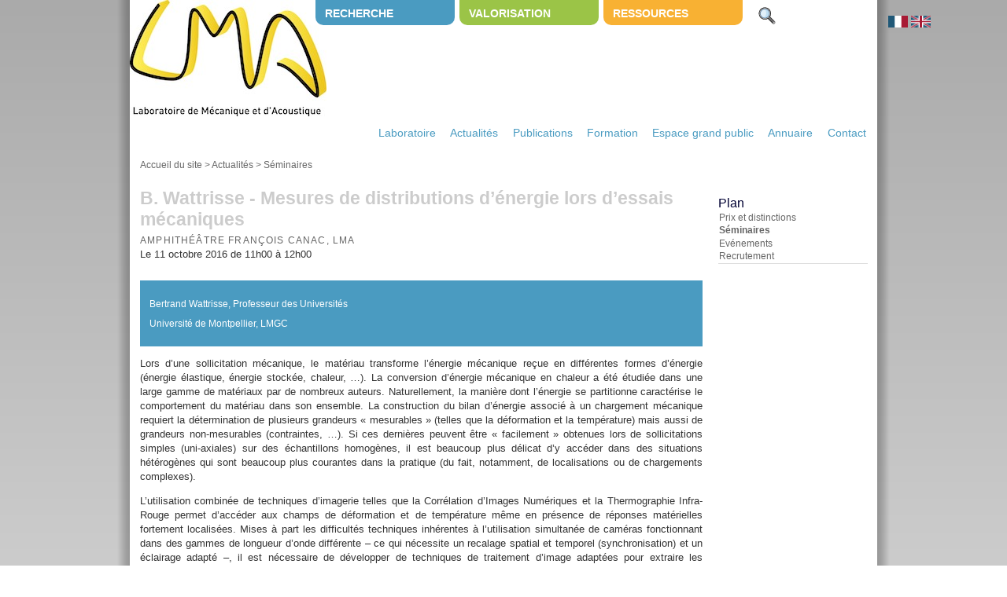

--- FILE ---
content_type: text/html; charset=utf-8
request_url: http://www.lma.cnrs-mrs.fr/spip/spip.php?article547
body_size: 5686
content:
  
    <!DOCTYPE html PUBLIC "-//W3C//DTD XHTML 1.0 Transitional//EN" "http://www.w3.org/TR/xhtml1/DTD/xhtml1-transitional.dtd">
<html xmlns="http://www.w3.org/1999/xhtml" xml:lang="fr" lang="fr" dir="ltr">
<head>
<title>B. Wattrisse - Mesures de distributions d’énergie lors d’essais mécaniques - LMA - Laboratoire de Mécanique et d'Acoustique</title>
<meta name="description" content="Bertrand Wattrisse, Professeur des Universit&#233;s Universit&#233; de Montpellier, LMGC" />
<meta http-equiv="Content-Type" content="text/html; charset=utf-8" />


<meta name="generator" content="SPIP 2.1.17-1+deb7u5 (Debian)" />


<link rel="alternate" type="application/rss+xml" title="Syndiquer tout le site" href="http://www.lma.cnrs-mrs.fr/spip/spip.php?page=backend" />


<link rel="stylesheet" href="sites/www.lma.cnrs-mrs.fr/squelettes/spip_style.css" type="text/css" media="all" />


<link rel="stylesheet" href="sites/www.lma.cnrs-mrs.fr/squelettes/spip_formulaires.css" type="text/css" media="projection, screen, tv" />


<link rel='stylesheet' type='text/css' media='all' href='extensions/porte_plume/css/barre_outils.css' />
<link rel='stylesheet' type='text/css' media='all' href='http://www.lma.cnrs-mrs.fr/spip/spip.php?page=barre_outils_icones.css' />
<link rel="stylesheet" href="plugins/auto/mediabox-v0.6/colorbox/black-striped/colorbox.css" type="text/css" media="all" />


<link rel="stylesheet" href="sites/www.lma.cnrs-mrs.fr/squelettes/habillage.css" type="text/css" media="projection, screen, tv" />

<!--[if IE]>
<link rel="stylesheet" href="sites/www.lma.cnrs-mrs.fr/squelettes/habillageIE.css" type="text/css" media="projection, screen, tv" />
<![endif]-->


<link rel="stylesheet" href="sites/www.lma.cnrs-mrs.fr/squelettes/impression.css" type="text/css" media="print" />




<script src="sites/www.lma.cnrs-mrs.fr/squelettes/js/write_mail.js" type="text/javascript"></script>



<script src="prive/javascript/jquery.js" type="text/javascript"></script>

<script src="prive/javascript/jquery.form.js" type="text/javascript"></script>

<script src="prive/javascript/ajaxCallback.js" type="text/javascript"></script>

<script src="prive/javascript/jquery.cookie.js" type="text/javascript"></script>

<script src="plugins/auto/videos_0_9_8/lib/html5media-1.1.5/api/html5media.min.js" type="text/javascript"></script>
<!-- insert_head --><!--[if lt IE 7]>
	<script src='extensions/msie_compat/javascript/jquery.ifixpng.js'></script>
	<script type='text/javascript'>//<![CDATA[
		jQuery.ifixpng('rien.gif');		
		function fixie() {
			jQuery('img').ifixpng();
		}
		$(document).ready(function() { fixie(); });
		onAjaxLoad(fixie);	
	//]]></script>
<![endif]-->
<script type='text/javascript' src='extensions/porte_plume/javascript/xregexp-min.js'></script>
<script type='text/javascript' src='extensions/porte_plume/javascript/jquery.markitup_pour_spip.js'></script>
<script type='text/javascript' src='extensions/porte_plume/javascript/jquery.previsu_spip.js'></script>
<script type='text/javascript' src='http://www.lma.cnrs-mrs.fr/spip/spip.php?page=porte_plume_start.js&amp;lang=fr'></script>
<link rel='stylesheet' type='text/css' media='all' href='plugins/halspip/halspip.css' /><script type='text/javascript'>
$(document).ready( function () {
    // On cache les sous-menus
    // sauf celui qui porte la classe 'on' :
    // On modifie l'évènement 'click' sur les liens dans les items de liste
    // qui portent la classe 'toggleSubMenu' :
    $('a.toggleBlock').click( function () {
        if ($('div.lpubmore:first',$(this).parent()).hasClass('hidden')) {
            $('div.lpubmore:first',$(this).parent()).removeClass('hidden');
        }
        else {
            $('div.lpubmore:first',$(this).parent()).addClass('hidden');
        }
        return false;
    });
} ) ;
</script>

<script src="plugins/auto/mediabox-v0.6/javascript/jquery.colorbox.js?1509718686" type="text/javascript"></script>
<script src="plugins/auto/mediabox-v0.6/javascript/spip.mediabox.js?1509718686" type="text/javascript"></script><script type="text/javascript">/* <![CDATA[ */
var  box_settings= window.box_settings || {}; box_settings = {tt_img:true,sel_g:"#documents_portfolio a[type='image/jpeg'],#documents_portfolio a[type='image/png'],#documents_portfolio a[type='image/gif']",sel_c:".mediabox",trans:"elastic",speed:"200",ssSpeed:"2500",maxW:"90%",maxH:"90%",minW:"400px",minH:"",opa:"0.9",str_ssStart:"Diaporama",str_ssStop:"Arrêter",str_cur:"{current}/{total}",str_prev:"Pr&eacute;c&eacute;dent",str_next:"Suivant",str_close:"Fermer",splash_url:""};
if (window.jQuery) (jQuery(function(){ if(typeof onAjaxLoad == "function") onAjaxLoad(mediaboxInit); jQuery(mediaboxInit); }));
/* ]]> */</script>

<!-- Variables de configuration pour le plugin Vidéo(s) -->
<script type='text/javascript'>var CONFIG_WMODE = 'transparent';</script>
<link rel="stylesheet" href="sites/www.lma.cnrs-mrs.fr/squelettes/theme/css/videos.css" type="text/css" media="all" /><!-- // Vidéo(s) --></head>

<body class="page_article">
<div id="page"><div class="pageg"></div><div class="paged"></div>
  
    <div id="onglet">
      <script type="text/javascript">
<!--
$(document).ready( function () {
    // On cache les sous-menus
    // sauf celui qui porte la classe "on" :
    $("ul.subMenu:not('a.on')").hide();
    // On modifie l'évènement "click" sur les liens dans les items de liste
    // qui portent la classe "toggleSubMenu" :
    $("div.toggleSubMenu").mouseenter( function () {
        $("ul.subMenu:first",this).slideDown( 'fast', function () { $(this).parent().addClass("open") } );
        // On empêche le navigateur de suivre le lien :
        return false;
    });
    $("div.toggleSubMenu ").mouseleave( function () {
        $("ul.subMenu:first",this).slideUp( 'medium', function () { $(this).parent().removeClass("open") } );
        // On empêche le navigateur de suivre le lien :
        return false;
    });
} ) ;
// -->
<!--
$(document).ready( function () {
    // On cache les sous-menus
    // sauf celui qui porte la classe "on" :
    $("ul.subMenuClick:not('a.on')").hide();
    // On modifie l'évènement "click" sur les liens dans les items de liste
    // qui portent la classe "toggleSubMenu" :
    $("li.toggleSubMenuClick").click( function () {
        $("ul.subMenuClick:first",this).slideDown( 'fast', function () { $(this).parent().addClass("open") } );
    });
    $("li.toggleSubMenuClick").mouseleave( function () {
        $("ul.subMenuClick:first",this).slideUp('slow', function () { $(this).parent().removeClass("open") } );
    });
} ) ;
// -->
<!--
// -->
</script>





  <div class="navig">
    <ul>
  
    <div class="item12 toggleSubMenu">
    <li class="toggleSubMenu"><a href="spip.php?rubrique12">Recherche</a>
    
        <ul class="subMenu">
    
      <li>
      <a href="http://www.lma.cnrs-mrs.fr/spip/spip.php?page=team&amp;id_mot=14">Equipe Matériaux et Structures</a>
      </li>
    
      <li>
      <a href="http://www.lma.cnrs-mrs.fr/spip/spip.php?page=team&amp;id_mot=16">Equipe Ondes et Imagerie</a>
      </li>
    
      <li>
      <a href="http://www.lma.cnrs-mrs.fr/spip/spip.php?page=team&amp;id_mot=15">Equipe Sons</a>
      </li>
         
    </ul><!-- submenu -->
        
      </div><!-- item -->
  
     </ul>
    </div><!-- navig -->




  <div class="navig">
    <ul>
  
    <div class="item13 toggleSubMenu">
    <li class="toggleSubMenu"><a href="spip.php?rubrique13">Valorisation</a>
      
        <ul class="subMenu">
    
      <li>
      <a href="spip.php?rubrique117">Brevets</a>
      </li>
    
      <li>
      <a href="spip.php?rubrique115">Logiciels</a>
      </li>
    
      <li>
      <a href="spip.php?rubrique111">Partenariats</a>
      </li>
    
      <li>
      <a href="spip.php?rubrique114">Prestations</a>
      </li>
    
      <li>
      <a href="spip.php?rubrique112">Projets</a>
      </li>
    
      <li>
      <a href="spip.php?rubrique116">Prototypes</a>
      </li>
         
    </ul><!-- submenu -->
    
      </div><!-- item -->
  
    </ul>
    </div><!-- navig -->




  <div class="navig">
    <ul>
      
    <div class="item14 toggleSubMenu">
    <li class="toggleSubMenu"><a href="spip.php?rubrique14">Ressources</a>
      
        <ul class="subMenu">
          
      <li>
      <a href="spip.php?rubrique106">Ressources humaines</a>
      </li>
    
      <li>
      <a href="spip.php?rubrique103">Plateformes &amp; Centres de ressources</a>
      </li>
    
      <li>
      <a href="spip.php?rubrique105">Services communs</a>
      </li>
         
    </ul><!-- submenu -->
    
  </div><!-- item -->
  
  </ul>
  </div><!-- navig -->    



<!-- formulaire de recherche -->
<div class="search toggleSubMenu">
<ul>
  <li class="toggleSubMenu">
  <a  href="#" >
  <img src="http://www.lma.cnrs-mrs.fr/spip/sites/www.lma.cnrs-mrs.fr/IMG/png/search_picto.png" width="40" height="40" alt="recherche" />
  </a>
    <ul class="subMenu">
    <li>
        <div class="searchform">
                 <div class="formulaire_spip formulaire_recherche" id="formulaire_recherche">
<form action="http://www.lma.cnrs-mrs.fr/spip/spip.php?page=recherche" method="get"><div>
	<input name="page" value="recherche" type="hidden" />
	
	<input type="text" class="defaulttext" size="10" name="recherche" id="recherche" value="Recherche simple" accesskey="4" onblur="if (this.value == '') {this.value = 'Recherche simple'; this.className = 'defaulttext';}"
 onfocus="if (this.value == 'Recherche simple') {this.value = ''; this.className='text';}"/>
	
</div></form>
</div>
                 <a href="http://www.lma.cnrs-mrs.fr/spip/spip.php?page=recherche&amp;lang=fr">vers recherche avanc&eacute;e >></a>
        </div>
    </li>
    </ul><!-- submenu -->
  </li><!-- toggleSubMenu -->
</ul>
</div><!-- search -->    </div><!--#onglet-->


  
  <div id="entete">
<a rel="start home" href="http://www.lma.cnrs-mrs.fr/spip" title="Accueil du site" class="accueil"><img class="spip_logos" alt="" src="sites/www.lma.cnrs-mrs.fr/IMG/siteon0.jpg?1648461767" width="250" height="148" /> </a> <h1 class="invisible">LMA - Laboratoire de Mécanique et d&#8217;Acoustique</h1>
<div class="lang">

<a href="spip.php?article547&amp;lang=fr"><img class="spip_logos" alt="" src="sites/www.lma.cnrs-mrs.fr/IMG/rubon1.png?1366900775" width="25" height="15" onmouseover="this.src='sites/www.lma.cnrs-mrs.fr/IMG/ruboff1.png?1366900779'" onmouseout="this.src='sites/www.lma.cnrs-mrs.fr/IMG/rubon1.png?1366900775'" /></a>

<a href="spip.php?article547&amp;lang=en"><img class="spip_logos" alt="" src="sites/www.lma.cnrs-mrs.fr/IMG/rubon2.png?1385472849" width="25" height="15" /></a>

</div>
</div>
    

      <div id="navigation">
    
            <ul>
        
        <li><a href="spip.php?rubrique3">Laboratoire</a></li>
        
        <li><a href="spip.php?rubrique7">Actualit&eacute;s</a></li>
        
        <li><a href="spip.php?rubrique5">Publications</a></li>
        
        <li><a href="spip.php?rubrique6">Formation</a></li>
        
        <li><a href="spip.php?rubrique181">Espace grand public</a></li>
        
        <li><a href="spip.php?rubrique11">Annuaire</a></li>
        
        <li><a href="spip.php?rubrique42">Contact</a></li>
        
            </ul>
    

</div>
  
    <div class="hfeed" id="conteneur">
    <div class="hentry" id="contenu">
    
       
       <div id="hierarchie">
<a href="http://www.lma.cnrs-mrs.fr/spip">Accueil du site</a>

     &gt; <a href="spip.php?rubrique7">Actualit&eacute;s</a>

     &gt; <a href="spip.php?rubrique44">Séminaires</a>

</div>
        <div class="cartouche">
            <div class="surlignable">
        
        
        <h1 class="entry-title">B. Wattrisse - Mesures de distributions d’énergie lors d’essais mécaniques</h1>
        <p class="soustitre">Amphithéâtre François Canac, LMA</p>
        <p class="date">Le 11 octobre 2016 de 11h00 &agrave; 12h00</p>
        <p class="date">   </p>
            </div>
        </div>
    
        <div class="surlignable">
      
      <div class="chapo"><p>Bertrand Wattrisse, Professeur des Universités</p>

<p>Université de Montpellier, LMGC</p></div>
    
    
      <div class="texte entry-content"><p>Lors d’une sollicitation mécanique, le matériau transforme l’énergie mécanique reçue en différentes formes d’énergie (énergie élastique, énergie stockée, chaleur, …). La conversion d’énergie mécanique en chaleur a été étudiée dans une large gamme de matériaux par de nombreux auteurs. Naturellement, la manière dont l’énergie se partitionne caractérise le comportement du matériau dans son ensemble. La construction du bilan d’énergie associé à un chargement mécanique requiert la détermination de plusieurs grandeurs &#171;&nbsp;mesurables&nbsp;&#187; (telles que la déformation et la température) mais aussi de grandeurs non-mesurables (contraintes, …). Si ces dernières peuvent être &#171;&nbsp;facilement&nbsp;&#187; obtenues lors de sollicitations simples (uni-axiales) sur des échantillons homogènes, il est beaucoup plus délicat d’y accéder dans des situations hétérogènes qui sont beaucoup plus courantes dans la pratique (du fait, notamment, de localisations ou de chargements complexes).</p>

<p>L’utilisation combinée de techniques d’imagerie telles que la Corrélation d’Images Numériques et la Thermographie Infra-Rouge permet d’accéder aux champs de déformation et de température même en présence de réponses matérielles fortement localisées. Mises à part les difficultés techniques inhérentes à l’utilisation simultanée de caméras fonctionnant dans des gammes de longueur d’onde différente – ce qui nécessite un recalage spatial et temporel (synchronisation) et un éclairage adapté –, il est nécessaire de développer de techniques de traitement d’image adaptées pour extraire les grandeurs thermo-mécaniques pertinentes des images acquises. Ces traitements d’image sont souvent reliés à la résolution de problèmes inverses (tels que l’inversion de l’équation de la chaleur ou l’identification mécanique). Cette présentation se focalisera sur une stratégie expérimentale proposée pour accéder aux champs locaux nécessaires à l’estimation des distributions d’énergie mécanique développée par la matière et de sources de chaleur générées par le chargement mécanique. La conception de sollicitations mécaniques spécifiques permettant d’activer des propriétés matérielles spécifiques sera finalement abordée.</p></div>
    </div>


    <p class="hyperlien">Voir en ligne : <a href="http://www.lmgc.univ-montp2.fr/index.php?page=pageperso&amp;id_user=102" class="spip_out">Page personnelle de Bertrand Wattrisse</a></p>
        
    



    
    


  </div><!--#contenu-->
  </div><!--#conteneur-->

   
       <div id="extra">
  
       
  
         <div class="menu rubriques">
    <h2>Plan</h2>
    
  
  <ul>
  
  <li><a href="spip.php?rubrique43">Prix et distinctions</a></li>
  
  <li><a href="spip.php?rubrique44" class="on">Séminaires</a></li>
  
  <li><a href="spip.php?rubrique46">Evénements</a></li>
  
  <li><a href="spip.php?rubrique47">Recrutement</a></li>
  
  </ul>
  
    </div> 
    
       
         

       
         
        
        
    
        
       </div><!--#extra-->

  

  
  <div id="pied">
<div class="footer">

<ul>

<li><a href="https://www.linkedin.com/company/laboratoire-de-mécanique-et-d-acoustique" target="_blank"><dl class='spip_document_878 spip_documents spip_lien_ok'>
<dt><img src='sites/www.lma.cnrs-mrs.fr/IMG/png/in.png' width='30' height='30' alt='PNG - 2.9 ko' /></dt>
<dt class='spip_doc_titre' style='width:120px;'><strong>00.LKIn</strong></dt>
</dl></a></li>

<li><a href=" https://twitter.com/LMA_UMR7031" target="_blank"><dl class='spip_document_775 spip_documents spip_lien_ok'>
<dt><img src='sites/www.lma.cnrs-mrs.fr/IMG/png/twt.png' width='50' height='41' alt='PNG - 4.1 ko' /></dt>
<dt class='spip_doc_titre' style='width:120px;'><strong>01. TWT</strong></dt>
<dd class='spip_doc_descriptif' style='width:120px;'>.
</dd>
</dl></a></li>

<li><a href="http://www.cnrs.fr" target="_blank"><dl class='spip_document_65 spip_documents spip_lien_ok'>
<dt><img src='sites/www.lma.cnrs-mrs.fr/IMG/png/logo_cnrs_2019_rvb.png' width='55' height='55' alt='PNG - 6.2 ko' /></dt>
<dt class='spip_doc_titre' style='width:120px;'><strong>02. CNRS logo</strong></dt>
</dl></a></li>

<li><a href="http://www.univ-amu.fr" target="_blank"><dl class='spip_document_63 spip_documents spip_lien_ok'>
<dt><img src='sites/www.lma.cnrs-mrs.fr/IMG/png/amuvgn.png' width='130' height='45' alt='PNG - 9.7 ko' /></dt>
<dt class='spip_doc_titre' style='width:130px;'><strong>05. Aix Marseille Université</strong></dt>
</dl></a></li>

<li><a href="http://www.centrale-marseille.fr" target="_blank"><dl class='spip_document_64 spip_documents spip_lien_ok'>
<dt><img src='sites/www.lma.cnrs-mrs.fr/IMG/png/new-logo-centrale-marseille.png' width='100' height='54' alt='PNG - 7.8 ko' /></dt>
<dt class='spip_doc_titre' style='width:120px;'><strong>06. Centrale Marseille</strong></dt>
</dl></a></li>

</ul>
  | <a href="https://www.lma.cnrs-mrs.fr/horde3/">Webmail</a>
  | <a href="https://vpnssl.lma.cnrs-mrs.fr/users">VPN</a>
  | <a href= "https://extranet.lma.cnrs-mrs.fr/">Intranet</a> 
  
 

|<a href="ecrire/"
rel="nofollow" class='login_modal'>Se connecter</a>
    | <a href="spip.php?rubrique42">Contact</a>
    
  | 
  
  <a rel="contents" href="spip.php?article188">Mentions légales</a> 
    | <a href="spip.php?article296" rel="alternate" title="Syndiquer tout le site">RSS & iCal</a>
</div>  <!-- footer -->
    
    
    
    <ul>
    
    
    <div class="sitemap">
    <a href="spip.php?rubrique3">Laboratoire</a>
    </div><!-- sitemap -->
  
    
    
    
    <div class="sitemap">
        <a href="spip.php?rubrique12">Recherche</a>
        
        <li><a href="http://www.lma.cnrs-mrs.fr/spip/spip.php?page=team&amp;id_mot=14">Equipe Matériaux et Structures</a></li>
        
        <li><a href="http://www.lma.cnrs-mrs.fr/spip/spip.php?page=team&amp;id_mot=16">Equipe Ondes et Imagerie</a></li>
        
        <li><a href="http://www.lma.cnrs-mrs.fr/spip/spip.php?page=team&amp;id_mot=15">Equipe Sons</a></li>
         
        </div><!-- sitemap -->
  
    
     
    
    <div class="sitemap">
        <a href="spip.php?rubrique13">Valorisation</a>
        
         <li><a href="spip.php?rubrique117">Brevets</a></li>
        
         <li><a href="spip.php?rubrique115">Logiciels</a></li>
        
         <li><a href="spip.php?rubrique111">Partenariats</a></li>
        
         <li><a href="spip.php?rubrique114">Prestations</a></li>
        
         <li><a href="spip.php?rubrique112">Projets</a></li>
        
         <li><a href="spip.php?rubrique116">Prototypes</a></li>
         
        </div><!-- sitemap -->
  
    <div class="sitemap">
        <a href="spip.php?rubrique14">Ressources</a>
        
         <li><a href="spip.php?rubrique106">Ressources humaines</a></li>
        
         <li><a href="spip.php?rubrique103">Plateformes &amp; Centres de ressources</a></li>
        
         <li><a href="spip.php?rubrique105">Services communs</a></li>
         
        </div><!-- sitemap -->
  
    
    
    
        
                  
        <div class="sitemap">
            <a href="spip.php?rubrique7">Actualit&eacute;s</a>
            
            <li><a href="spip.php?rubrique43">Prix et distinctions</a></li>
            
            <li><a href="spip.php?rubrique44">Séminaires</a></li>
            
            <li><a href="spip.php?rubrique46">Evénements</a></li>
            
            <li><a href="spip.php?rubrique47">Recrutement</a></li>
            
         </div><!-- sitemap -->
                   
        <div class="sitemap">
            <a href="spip.php?rubrique5">Publications</a>
            
         </div><!-- sitemap -->
                   
        <div class="sitemap">
            <a href="spip.php?rubrique6">Formation</a>
            
            <li><a href="spip.php?rubrique48">Propositions de thèses</a></li>
            
            <li><a href="spip.php?rubrique51">Propositions de stages</a></li>
            
            <li><a href="spip.php?rubrique146">Candidature spontanée</a></li>
            
            <li><a href="spip.php?rubrique49">Thèses en cours et soutenues</a></li>
            
         </div><!-- sitemap -->
                   
        <div class="sitemap">
            <a href="spip.php?rubrique11">Annuaire</a>
            
         </div><!-- sitemap -->
                   
        <div class="sitemap">
            <a href="spip.php?rubrique42">Contact</a>
            
         </div><!-- sitemap -->
         
         
  </ul>
</div><!-- pied -->
<!-- SPIP-CRON --><div style="background-image: url('https://www.lma.cnrs-mrs.fr/spip/spip.php?action=cron');"></div>  <div class="bas"></div><div class="basd"></div><div class="basg"></div>  
</div><!--#page-->
</body>
</html>  


--- FILE ---
content_type: text/css; charset=utf-8
request_url: http://www.lma.cnrs-mrs.fr/spip/spip.php?page=barre_outils_icones.css
body_size: 514
content:

.markItUp .outil_header1 a b {background-image:url(http://www.lma.cnrs-mrs.fr/spip/extensions/porte_plume/icones_barre/spt-v1.png);background-position:-10px -226px}
.markItUp .outil_bold a b {background-image:url(http://www.lma.cnrs-mrs.fr/spip/extensions/porte_plume/icones_barre/spt-v1.png);background-position:-10px -478px}
.markItUp .outil_italic a b {background-image:url(http://www.lma.cnrs-mrs.fr/spip/extensions/porte_plume/icones_barre/spt-v1.png);background-position:-10px -586px}
.markItUp .outil_stroke_through a b {background-image:url(http://www.lma.cnrs-mrs.fr/spip/extensions/porte_plume/icones_barre/spt-v1.png);background-position:-10px -946px}
.markItUp .outil_liste_ul a b {background-image:url(http://www.lma.cnrs-mrs.fr/spip/extensions/porte_plume/icones_barre/spt-v1.png);background-position:-10px -622px}
.markItUp .outil_liste_ol a b {background-image:url(http://www.lma.cnrs-mrs.fr/spip/extensions/porte_plume/icones_barre/spt-v1.png);background-position:-10px -658px}
.markItUp .outil_indenter a b {background-image:url(http://www.lma.cnrs-mrs.fr/spip/extensions/porte_plume/icones_barre/spt-v1.png);background-position:-10px -514px}
.markItUp .outil_desindenter a b {background-image:url(http://www.lma.cnrs-mrs.fr/spip/extensions/porte_plume/icones_barre/spt-v1.png);background-position:-10px -550px}
.markItUp .outil_quote a b {background-image:url(http://www.lma.cnrs-mrs.fr/spip/extensions/porte_plume/icones_barre/spt-v1.png);background-position:-10px -442px}
.markItUp .outil_link a b {background-image:url(http://www.lma.cnrs-mrs.fr/spip/extensions/porte_plume/icones_barre/spt-v1.png);background-position:-10px -298px}
.markItUp .outil_notes a b {background-image:url(http://www.lma.cnrs-mrs.fr/spip/extensions/porte_plume/icones_barre/spt-v1.png);background-position:-10px -334px}
.markItUp .outil_guillemets a b {background-image:url(http://www.lma.cnrs-mrs.fr/spip/extensions/porte_plume/icones_barre/spt-v1.png);background-position:-10px -910px}
.markItUp .outil_guillemets_simples a b {background-image:url(http://www.lma.cnrs-mrs.fr/spip/extensions/porte_plume/icones_barre/spt-v1.png);background-position:-10px -802px}
.markItUp .outil_guillemets_de a b {background-image:url(http://www.lma.cnrs-mrs.fr/spip/extensions/porte_plume/icones_barre/spt-v1.png);background-position:-10px -766px}
.markItUp .outil_guillemets_de_simples a b {background-image:url(http://www.lma.cnrs-mrs.fr/spip/extensions/porte_plume/icones_barre/spt-v1.png);background-position:-10px -838px}
.markItUp .outil_guillemets_uniques a b {background-image:url(http://www.lma.cnrs-mrs.fr/spip/extensions/porte_plume/icones_barre/spt-v1.png);background-position:-10px -874px}
.markItUp .outil_caracteres a b {background-image:url(http://www.lma.cnrs-mrs.fr/spip/extensions/porte_plume/icones_barre/spt-v1.png);background-position:-10px -262px}
.markItUp .outil_a_maj_grave a b {background-image:url(http://www.lma.cnrs-mrs.fr/spip/extensions/porte_plume/icones_barre/spt-v1.png);background-position:-10px -82px}
.markItUp .outil_e_maj_aigu a b {background-image:url(http://www.lma.cnrs-mrs.fr/spip/extensions/porte_plume/icones_barre/spt-v1.png);background-position:-10px -154px}
.markItUp .outil_e_maj_grave a b {background-image:url(http://www.lma.cnrs-mrs.fr/spip/extensions/porte_plume/icones_barre/spt-v1.png);background-position:-10px -190px}
.markItUp .outil_aelig a b {background-image:url(http://www.lma.cnrs-mrs.fr/spip/extensions/porte_plume/icones_barre/spt-v1.png);background-position:-10px -46px}
.markItUp .outil_aelig_maj a b {background-image:url(http://www.lma.cnrs-mrs.fr/spip/extensions/porte_plume/icones_barre/spt-v1.png);background-position:-10px -10px}
.markItUp .outil_oe a b {background-image:url(http://www.lma.cnrs-mrs.fr/spip/extensions/porte_plume/icones_barre/spt-v1.png);background-position:-10px -406px}
.markItUp .outil_oe_maj a b {background-image:url(http://www.lma.cnrs-mrs.fr/spip/extensions/porte_plume/icones_barre/spt-v1.png);background-position:-10px -370px}
.markItUp .outil_ccedil_maj a b {background-image:url(http://www.lma.cnrs-mrs.fr/spip/extensions/porte_plume/icones_barre/spt-v1.png);background-position:-10px -118px}
.markItUp .outil_uppercase a b {background-image:url(http://www.lma.cnrs-mrs.fr/spip/extensions/porte_plume/icones_barre/spt-v1.png);background-position:-10px -730px}
.markItUp .outil_lowercase a b {background-image:url(http://www.lma.cnrs-mrs.fr/spip/extensions/porte_plume/icones_barre/spt-v1.png);background-position:-10px -694px}
.markItUp .outil_clean a b {background-image:url(http://www.lma.cnrs-mrs.fr/spip/extensions/porte_plume/icones_barre/spt-v1.png);background-position:-10px -982px}
.markItUp .outil_preview a b {background-image:url(http://www.lma.cnrs-mrs.fr/spip/extensions/porte_plume/icones_barre/spt-v1.png);background-position:-10px -1018px}

/* roue ajax */
.ajaxLoad{background:white url('http://www.lma.cnrs-mrs.fr/spip/prive/images/searching.gif') top left no-repeat;}


--- FILE ---
content_type: application/javascript
request_url: http://www.lma.cnrs-mrs.fr/spip/sites/www.lma.cnrs-mrs.fr/squelettes/js/write_mail.js
body_size: 222
content:

function writemail(hostname,username,linktext,mode) {
    if (hostname.length > 0) {
	mail_to="mail" + "to:" + username + "@" + hostname;
	if (mode==0) {  
	    (linktext.length > 0)?document.write("<a href=" + mail_to + ">" + linktext + "</a>"):document.write("<a href="
 +  mail_to + ">" + username + ""+"@" + hostname +"" + "</a>"); 
	}
	else { document.location.replace(mail_to); }
    }
}
